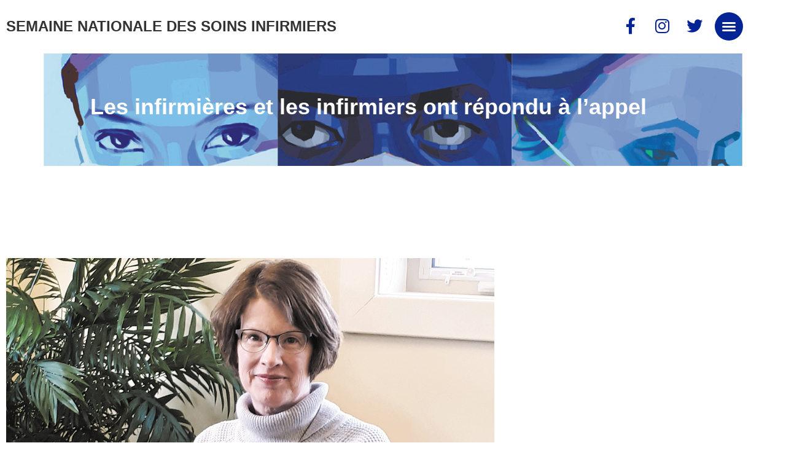

--- FILE ---
content_type: text/css
request_url: https://kiosque.acadienouvelle.com/semaine-soins-infirmers-2022/wp-content/uploads/sites/43/elementor/css/post-4.css?ver=1662526074
body_size: 480
content:
.elementor-kit-4{--e-global-color-primary:#042395;--e-global-color-secondary:#BFDEFF;--e-global-color-text:#000000;--e-global-color-accent:#000000;--e-global-typography-primary-font-family:"Helvetica";--e-global-typography-primary-font-size:36px;--e-global-typography-primary-font-weight:bold;--e-global-typography-secondary-font-family:"Helvetica";--e-global-typography-secondary-font-size:29px;--e-global-typography-secondary-font-weight:bold;--e-global-typography-text-font-family:"Helvetica";--e-global-typography-text-font-size:20px;--e-global-typography-text-font-weight:400;--e-global-typography-text-line-height:26px;--e-global-typography-accent-font-family:"Helvetica";--e-global-typography-accent-font-size:20px;--e-global-typography-accent-font-weight:400;font-family:var( --e-global-typography-primary-font-family ), Sans-serif;font-size:var( --e-global-typography-primary-font-size );font-weight:var( --e-global-typography-primary-font-weight );}.elementor-kit-4 a{font-family:var( --e-global-typography-primary-font-family ), Sans-serif;font-size:var( --e-global-typography-primary-font-size );font-weight:var( --e-global-typography-primary-font-weight );}.elementor-kit-4 h1{font-family:var( --e-global-typography-primary-font-family ), Sans-serif;font-size:var( --e-global-typography-primary-font-size );font-weight:var( --e-global-typography-primary-font-weight );}.elementor-kit-4 h2{font-family:var( --e-global-typography-primary-font-family ), Sans-serif;font-size:var( --e-global-typography-primary-font-size );font-weight:var( --e-global-typography-primary-font-weight );}.elementor-kit-4 h3{font-family:var( --e-global-typography-primary-font-family ), Sans-serif;font-size:var( --e-global-typography-primary-font-size );font-weight:var( --e-global-typography-primary-font-weight );}.elementor-kit-4 h4{font-family:var( --e-global-typography-primary-font-family ), Sans-serif;font-size:var( --e-global-typography-primary-font-size );font-weight:var( --e-global-typography-primary-font-weight );}.elementor-kit-4 h5{font-family:var( --e-global-typography-primary-font-family ), Sans-serif;font-size:var( --e-global-typography-primary-font-size );font-weight:var( --e-global-typography-primary-font-weight );}.elementor-kit-4 h6{font-family:var( --e-global-typography-primary-font-family ), Sans-serif;font-size:var( --e-global-typography-primary-font-size );font-weight:var( --e-global-typography-primary-font-weight );}.elementor-kit-4 button,.elementor-kit-4 input[type="button"],.elementor-kit-4 input[type="submit"],.elementor-kit-4 .elementor-button{font-family:"Ubuntu", Sans-serif;font-size:20px;font-weight:400;color:#FFFFA4;background-color:var( --e-global-color-text );}.elementor-section.elementor-section-boxed > .elementor-container{max-width:1200px;}.e-container{--container-max-width:1200px;}.elementor-widget:not(:last-child){margin-bottom:20px;}.elementor-element{--widgets-spacing:20px;}{}h1.entry-title{display:var(--page-title-display);}.elementor-kit-4 e-page-transition{background-color:#FFBC7D;}@media(max-width:1024px){.elementor-kit-4{font-size:var( --e-global-typography-primary-font-size );}.elementor-kit-4 a{font-size:var( --e-global-typography-primary-font-size );}.elementor-kit-4 h1{font-size:var( --e-global-typography-primary-font-size );}.elementor-kit-4 h2{font-size:var( --e-global-typography-primary-font-size );}.elementor-kit-4 h3{font-size:var( --e-global-typography-primary-font-size );}.elementor-kit-4 h4{font-size:var( --e-global-typography-primary-font-size );}.elementor-kit-4 h5{font-size:var( --e-global-typography-primary-font-size );}.elementor-kit-4 h6{font-size:var( --e-global-typography-primary-font-size );}.elementor-section.elementor-section-boxed > .elementor-container{max-width:1024px;}.e-container{--container-max-width:1024px;}}@media(max-width:767px){.elementor-kit-4{font-size:var( --e-global-typography-primary-font-size );}.elementor-kit-4 a{font-size:var( --e-global-typography-primary-font-size );}.elementor-kit-4 h1{font-size:var( --e-global-typography-primary-font-size );}.elementor-kit-4 h2{font-size:var( --e-global-typography-primary-font-size );}.elementor-kit-4 h3{font-size:var( --e-global-typography-primary-font-size );}.elementor-kit-4 h4{font-size:var( --e-global-typography-primary-font-size );}.elementor-kit-4 h5{font-size:var( --e-global-typography-primary-font-size );}.elementor-kit-4 h6{font-size:var( --e-global-typography-primary-font-size );}.elementor-section.elementor-section-boxed > .elementor-container{max-width:767px;}.e-container{--container-max-width:767px;}}

--- FILE ---
content_type: text/css
request_url: https://kiosque.acadienouvelle.com/semaine-soins-infirmers-2022/wp-content/uploads/sites/43/elementor/css/post-6552.css?ver=1662694778
body_size: 1045
content:
.elementor-6552 .elementor-element.elementor-element-3d2b1af:not(.elementor-motion-effects-element-type-background), .elementor-6552 .elementor-element.elementor-element-3d2b1af > .elementor-motion-effects-container > .elementor-motion-effects-layer{background-color:var( --e-global-color-accent );background-image:url("https://kiosque.acadienouvelle.com/semaine-soins-infirmers-2022/wp-content/uploads/sites/43/2022/04/soins_infirmiers_une_back.jpg");background-position:center center;background-repeat:no-repeat;background-size:cover;}.elementor-6552 .elementor-element.elementor-element-3d2b1af > .elementor-background-overlay{background-color:var( --e-global-color-primary );opacity:0.66;transition:background 0.3s, border-radius 0.3s, opacity 0.3s;}.elementor-6552 .elementor-element.elementor-element-3d2b1af{transition:background 0.3s, border 0.3s, border-radius 0.3s, box-shadow 0.3s;padding:0px 0px 0px 0px;}.elementor-6552 .elementor-element.elementor-element-ebf9bb9 > .elementor-widget-wrap > .elementor-widget:not(.elementor-widget__width-auto):not(.elementor-widget__width-initial):not(:last-child):not(.elementor-absolute){margin-bottom:0px;}.elementor-6552 .elementor-element.elementor-element-ebf9bb9 > .elementor-element-populated{transition:background 0.3s, border 0.3s, border-radius 0.3s, box-shadow 0.3s;padding:60px 0px 60px 0px;}.elementor-6552 .elementor-element.elementor-element-ebf9bb9 > .elementor-element-populated > .elementor-background-overlay{transition:background 0.3s, border-radius 0.3s, opacity 0.3s;}.elementor-6552 .elementor-element.elementor-element-e057146{text-align:center;}.elementor-6552 .elementor-element.elementor-element-e057146 .elementor-heading-title{color:var( --e-global-color-astglobalcolor5 );font-family:var( --e-global-typography-primary-font-family ), Sans-serif;font-size:var( --e-global-typography-primary-font-size );font-weight:var( --e-global-typography-primary-font-weight );}.elementor-6552 .elementor-element.elementor-element-e057146 > .elementor-widget-container{margin:0px 0px 0px 0px;padding:2px 0px 11px 0px;}.elementor-6552 .elementor-element.elementor-element-d323a53 > .elementor-container{max-width:815px;}.elementor-6552 .elementor-element.elementor-element-d323a53{margin-top:140px;margin-bottom:0px;}.elementor-6552 .elementor-element.elementor-element-16eeecc > .elementor-widget-wrap > .elementor-widget:not(.elementor-widget__width-auto):not(.elementor-widget__width-initial):not(:last-child):not(.elementor-absolute){margin-bottom:0px;}.elementor-6552 .elementor-element.elementor-element-16eeecc > .elementor-element-populated{transition:background 0.3s, border 0.3s, border-radius 0.3s, box-shadow 0.3s;margin:0px 0px 0px 0px;--e-column-margin-right:0px;--e-column-margin-left:0px;}.elementor-6552 .elementor-element.elementor-element-16eeecc > .elementor-element-populated > .elementor-background-overlay{transition:background 0.3s, border-radius 0.3s, opacity 0.3s;}.elementor-6552 .elementor-element.elementor-element-ad74770{text-align:center;}.elementor-6552 .elementor-element.elementor-element-ad74770 img{border-radius:0px 0px 100px 0px;}.elementor-6552 .elementor-element.elementor-element-ad74770 > .elementor-widget-container{margin:0px 0px 0px 0px;padding:0px 0px 0px 0px;border-radius:0px 0px 0px 0px;}.elementor-6552 .elementor-element.elementor-element-711cc84{font-family:"Ubuntu", Sans-serif;font-size:20px;font-weight:400;line-height:29.6px;}.elementor-6552 .elementor-element.elementor-element-711cc84 > .elementor-widget-container{margin:3px 0px 30px 0px;padding:0px 0px 0px 29px;border-style:solid;border-width:0px 0px 0px 3px;border-color:#1D28291A;}.elementor-6552 .elementor-element.elementor-element-d586af4{font-family:var( --e-global-typography-text-font-family ), Sans-serif;font-size:var( --e-global-typography-text-font-size );font-weight:var( --e-global-typography-text-font-weight );line-height:var( --e-global-typography-text-line-height );}.elementor-6552 .elementor-element.elementor-element-d586af4 > .elementor-widget-container{margin:0px 0px 10px 0px;padding:0px 0px 0px 29px;border-style:solid;border-width:0px 0px 0px 0px;border-color:#1D28291A;}.elementor-6552 .elementor-element.elementor-element-ed7b3d7{font-family:var( --e-global-typography-text-font-family ), Sans-serif;font-size:var( --e-global-typography-text-font-size );font-weight:var( --e-global-typography-text-font-weight );line-height:var( --e-global-typography-text-line-height );}.elementor-6552 .elementor-element.elementor-element-ed7b3d7 > .elementor-widget-container{margin:0px 0px 10px 0px;padding:0px 0px 0px 29px;border-style:solid;border-width:0px 0px 0px 0px;border-color:#1D28291A;}.elementor-6552 .elementor-element.elementor-element-e602bd6{font-family:"Helvetica", Sans-serif;font-size:20px;font-weight:400;line-height:0.5em;}.elementor-6552 .elementor-element.elementor-element-e602bd6 > .elementor-widget-container{margin:0px 0px 10px 0px;padding:025px 0px 15px 29px;border-style:solid;border-width:0px 0px 0px 0px;border-color:#1D28291A;}.elementor-6552 .elementor-element.elementor-element-0cdbefd{font-family:var( --e-global-typography-text-font-family ), Sans-serif;font-size:var( --e-global-typography-text-font-size );font-weight:var( --e-global-typography-text-font-weight );line-height:var( --e-global-typography-text-line-height );}.elementor-6552 .elementor-element.elementor-element-0cdbefd > .elementor-widget-container{margin:0px 0px 10px 0px;padding:0px 0px 0px 29px;border-style:solid;border-width:0px 0px 0px 0px;border-color:#1D28291A;}.elementor-6552 .elementor-element.elementor-element-0549103{font-family:var( --e-global-typography-text-font-family ), Sans-serif;font-size:var( --e-global-typography-text-font-size );font-weight:var( --e-global-typography-text-font-weight );line-height:var( --e-global-typography-text-line-height );}.elementor-6552 .elementor-element.elementor-element-0549103 > .elementor-widget-container{margin:0px 0px 10px 0px;padding:0px 0px 0px 29px;border-style:solid;border-width:0px 0px 0px 0px;border-color:#1D28291A;}.elementor-6552 .elementor-element.elementor-element-1d1fc1b{text-align:center;}.elementor-6552 .elementor-element.elementor-element-1d1fc1b img{border-radius:0px 0px 100px 0px;}.elementor-6552 .elementor-element.elementor-element-1d1fc1b > .elementor-widget-container{margin:0px 0px 0px 0px;padding:0px 0px 60px 0px;border-radius:0px 0px 0px 0px;}.elementor-6552 .elementor-element.elementor-element-7f20d89{--spacer-size:50px;}.elementor-6552 .elementor-element.elementor-element-838c43c{font-family:"Ubuntu", Sans-serif;font-size:20px;font-weight:400;}.elementor-6552 .elementor-element.elementor-element-838c43c > .elementor-widget-container{margin:0px 0px 20px 0px;padding:13px 16px 13px 20px;background-color:#EBF1F1;}@media(max-width:1024px){.elementor-6552 .elementor-element.elementor-element-e057146 .elementor-heading-title{font-size:var( --e-global-typography-primary-font-size );}.elementor-6552 .elementor-element.elementor-element-d323a53{margin-top:70px;margin-bottom:20px;}.elementor-6552 .elementor-element.elementor-element-ad74770 > .elementor-widget-container{padding:0px 0px 50px 0px;}.elementor-6552 .elementor-element.elementor-element-711cc84 > .elementor-widget-container{margin:0px 0px 30px 0px;}.elementor-6552 .elementor-element.elementor-element-d586af4{font-size:var( --e-global-typography-text-font-size );line-height:var( --e-global-typography-text-line-height );}.elementor-6552 .elementor-element.elementor-element-d586af4 > .elementor-widget-container{margin:0px 0px 0px 0px;}.elementor-6552 .elementor-element.elementor-element-ed7b3d7{font-size:var( --e-global-typography-text-font-size );line-height:var( --e-global-typography-text-line-height );}.elementor-6552 .elementor-element.elementor-element-ed7b3d7 > .elementor-widget-container{margin:0px 0px 0px 0px;}.elementor-6552 .elementor-element.elementor-element-e602bd6 > .elementor-widget-container{margin:0px 0px 0px 0px;}.elementor-6552 .elementor-element.elementor-element-0cdbefd{font-size:var( --e-global-typography-text-font-size );line-height:var( --e-global-typography-text-line-height );}.elementor-6552 .elementor-element.elementor-element-0cdbefd > .elementor-widget-container{margin:0px 0px 0px 0px;}.elementor-6552 .elementor-element.elementor-element-0549103{font-size:var( --e-global-typography-text-font-size );line-height:var( --e-global-typography-text-line-height );}.elementor-6552 .elementor-element.elementor-element-0549103 > .elementor-widget-container{margin:0px 0px 0px 0px;}.elementor-6552 .elementor-element.elementor-element-1d1fc1b > .elementor-widget-container{padding:0px 0px 50px 0px;}}@media(max-width:767px){.elementor-6552 .elementor-element.elementor-element-ebf9bb9 > .elementor-element-populated{padding:30px 0px 30px 0px;}.elementor-6552 .elementor-element.elementor-element-e057146 .elementor-heading-title{font-size:var( --e-global-typography-primary-font-size );}.elementor-6552 .elementor-element.elementor-element-d323a53{margin-top:35px;margin-bottom:0px;}.elementor-6552 .elementor-element.elementor-element-ad74770 > .elementor-widget-container{padding:0px 0px 35px 0px;}.elementor-6552 .elementor-element.elementor-element-711cc84 > .elementor-widget-container{margin:0px 0px 15px 0px;padding:0px 0px 0px 0px;border-width:0px 0px 0px 0px;}.elementor-6552 .elementor-element.elementor-element-d586af4{font-size:var( --e-global-typography-text-font-size );line-height:var( --e-global-typography-text-line-height );}.elementor-6552 .elementor-element.elementor-element-d586af4 > .elementor-widget-container{padding:0px 0px 0px 0px;border-width:0px 0px 0px 0px;}.elementor-6552 .elementor-element.elementor-element-ed7b3d7{font-size:var( --e-global-typography-text-font-size );line-height:var( --e-global-typography-text-line-height );}.elementor-6552 .elementor-element.elementor-element-ed7b3d7 > .elementor-widget-container{padding:0px 0px 0px 0px;border-width:0px 0px 0px 0px;}.elementor-6552 .elementor-element.elementor-element-e602bd6 > .elementor-widget-container{padding:0px 0px 0px 0px;border-width:0px 0px 0px 0px;}.elementor-6552 .elementor-element.elementor-element-0cdbefd{font-size:var( --e-global-typography-text-font-size );line-height:var( --e-global-typography-text-line-height );}.elementor-6552 .elementor-element.elementor-element-0cdbefd > .elementor-widget-container{padding:0px 0px 0px 0px;border-width:0px 0px 0px 0px;}.elementor-6552 .elementor-element.elementor-element-0549103{font-size:var( --e-global-typography-text-font-size );line-height:var( --e-global-typography-text-line-height );}.elementor-6552 .elementor-element.elementor-element-0549103 > .elementor-widget-container{padding:0px 0px 0px 0px;border-width:0px 0px 0px 0px;}.elementor-6552 .elementor-element.elementor-element-1d1fc1b > .elementor-widget-container{padding:0px 0px 35px 0px;}}

--- FILE ---
content_type: text/css
request_url: https://kiosque.acadienouvelle.com/semaine-soins-infirmers-2022/wp-content/uploads/sites/43/elementor/css/post-12.css?ver=1662526076
body_size: 624
content:
.elementor-12 .elementor-element.elementor-element-90cdfde > .elementor-container{max-width:1220px;}.elementor-12 .elementor-element.elementor-element-90cdfde > .elementor-container > .elementor-column > .elementor-widget-wrap{align-content:center;align-items:center;}.elementor-12 .elementor-element.elementor-element-90cdfde:not(.elementor-motion-effects-element-type-background), .elementor-12 .elementor-element.elementor-element-90cdfde > .elementor-motion-effects-container > .elementor-motion-effects-layer{background-color:var( --e-global-color-astglobalcolor5 );}.elementor-12 .elementor-element.elementor-element-90cdfde{transition:background 0.3s, border 0.3s, border-radius 0.3s, box-shadow 0.3s;padding:7px 0px 9px 0px;z-index:1;}.elementor-12 .elementor-element.elementor-element-90cdfde > .elementor-background-overlay{transition:background 0.3s, border-radius 0.3s, opacity 0.3s;}.elementor-12 .elementor-element.elementor-element-a6e7690 .elementor-heading-title{font-family:"Arial", Sans-serif;font-size:24px;font-weight:600;font-style:normal;text-decoration:none;}.elementor-bc-flex-widget .elementor-12 .elementor-element.elementor-element-530d396.elementor-column .elementor-widget-wrap{align-items:center;}.elementor-12 .elementor-element.elementor-element-530d396.elementor-column.elementor-element[data-element_type="column"] > .elementor-widget-wrap.elementor-element-populated{align-content:center;align-items:center;}.elementor-12 .elementor-element.elementor-element-530d396.elementor-column > .elementor-widget-wrap{justify-content:flex-end;}.elementor-12 .elementor-element.elementor-element-df58751{--grid-template-columns:repeat(0, auto);--icon-size:26px;--grid-column-gap:16px;--grid-row-gap:0px;width:auto;max-width:auto;}.elementor-12 .elementor-element.elementor-element-df58751 .elementor-widget-container{text-align:center;}.elementor-12 .elementor-element.elementor-element-df58751 .elementor-social-icon{background-color:#1EB7C500;--icon-padding:0em;}.elementor-12 .elementor-element.elementor-element-df58751 .elementor-social-icon i{color:var( --e-global-color-primary );}.elementor-12 .elementor-element.elementor-element-df58751 .elementor-social-icon svg{fill:var( --e-global-color-primary );}.elementor-12 .elementor-element.elementor-element-df58751 > .elementor-widget-container{margin:0px 20px 0px 0px;}.elementor-12 .elementor-element.elementor-element-69c43de .elementor-menu-toggle{margin:0 auto;background-color:var( --e-global-color-primary );border-width:0px;border-radius:50%;}.elementor-12 .elementor-element.elementor-element-69c43de div.elementor-menu-toggle{color:var( --e-global-color-astglobalcolor5 );}.elementor-12 .elementor-element.elementor-element-69c43de div.elementor-menu-toggle svg{fill:var( --e-global-color-astglobalcolor5 );}.elementor-12 .elementor-element.elementor-element-69c43de{--nav-menu-icon-size:24px;width:auto;max-width:auto;}@media(max-width:767px){.elementor-12 .elementor-element.elementor-element-530d396.elementor-column > .elementor-widget-wrap{justify-content:center;}}@media(min-width:768px){.elementor-12 .elementor-element.elementor-element-e899c43{width:58.801%;}.elementor-12 .elementor-element.elementor-element-530d396{width:41.199%;}}

--- FILE ---
content_type: text/css
request_url: https://kiosque.acadienouvelle.com/semaine-soins-infirmers-2022/wp-content/uploads/sites/43/elementor/css/post-171.css?ver=1662526076
body_size: 725
content:
.elementor-171 .elementor-element.elementor-element-a8d09c7:not(.elementor-motion-effects-element-type-background), .elementor-171 .elementor-element.elementor-element-a8d09c7 > .elementor-motion-effects-container > .elementor-motion-effects-layer{background-color:var( --e-global-color-secondary );}.elementor-171 .elementor-element.elementor-element-a8d09c7{transition:background 0.3s, border 0.3s, border-radius 0.3s, box-shadow 0.3s;margin-top:50px;margin-bottom:0px;padding:84px 10px 0px 10px;}.elementor-171 .elementor-element.elementor-element-a8d09c7 > .elementor-background-overlay{transition:background 0.3s, border-radius 0.3s, opacity 0.3s;}.elementor-171 .elementor-element.elementor-element-837e5ff > .elementor-element-populated{padding:0px 0px 0px 0px;}.elementor-171 .elementor-element.elementor-element-f67cace{padding:0px 0px 30px 0px;}.elementor-171 .elementor-element.elementor-element-61c0415 > .elementor-element-populated{padding:10px 10px 10px 0px;}.elementor-171 .elementor-element.elementor-element-c4a0688 .elementor-heading-title{color:var( --e-global-color-primary );font-family:var( --e-global-typography-secondary-font-family ), Sans-serif;font-size:var( --e-global-typography-secondary-font-size );font-weight:var( --e-global-typography-secondary-font-weight );}.elementor-171 .elementor-element.elementor-element-c4a0688 > .elementor-widget-container{margin:45px 0px 6px 0px;}.elementor-171 .elementor-element.elementor-element-17acea6 > .elementor-element-populated{padding:10px 0px 10px 5px;}.elementor-171 .elementor-element.elementor-element-be31809{--grid-template-columns:repeat(0, auto);--grid-column-gap:20px;--grid-row-gap:0px;}.elementor-171 .elementor-element.elementor-element-be31809 .elementor-widget-container{text-align:left;}.elementor-171 .elementor-element.elementor-element-be31809 .elementor-social-icon{background-color:#02010100;--icon-padding:0em;}.elementor-171 .elementor-element.elementor-element-be31809 .elementor-social-icon i{color:#1D2829;}.elementor-171 .elementor-element.elementor-element-be31809 .elementor-social-icon svg{fill:#1D2829;}.elementor-171 .elementor-element.elementor-element-c9d6006 .elementor-heading-title{color:var( --e-global-color-primary );font-family:var( --e-global-typography-secondary-font-family ), Sans-serif;font-size:var( --e-global-typography-secondary-font-size );font-weight:var( --e-global-typography-secondary-font-weight );}.elementor-171 .elementor-element.elementor-element-0c1e2d6 .elementor-nav-menu .elementor-item{font-family:"Ubuntu", Sans-serif;font-size:16px;font-weight:400;line-height:30px;}.elementor-171 .elementor-element.elementor-element-0c1e2d6 .elementor-nav-menu--main .elementor-item{color:#1D292A;fill:#1D292A;padding-left:0px;padding-right:0px;padding-top:0px;padding-bottom:0px;}.elementor-171 .elementor-element.elementor-element-571e839{border-style:solid;border-width:1px 0px 0px 0px;border-color:#1D282929;transition:background 0.3s, border 0.3s, border-radius 0.3s, box-shadow 0.3s;}.elementor-171 .elementor-element.elementor-element-571e839 > .elementor-background-overlay{transition:background 0.3s, border-radius 0.3s, opacity 0.3s;}.elementor-171 .elementor-element.elementor-element-6448cc3{text-align:center;color:#1D292A;font-family:"Ubuntu", Sans-serif;font-size:16px;font-weight:400;line-height:29.6px;}.elementor-171 .elementor-element.elementor-element-6448cc3 > .elementor-widget-container{padding:10px 0px 0px 0px;}@media(max-width:1024px){.elementor-171 .elementor-element.elementor-element-a8d09c7{padding:40px 10px 0px 10px;}.elementor-171 .elementor-element.elementor-element-c4a0688{text-align:center;}.elementor-171 .elementor-element.elementor-element-c4a0688 .elementor-heading-title{font-size:var( --e-global-typography-secondary-font-size );}.elementor-171 .elementor-element.elementor-element-c4a0688 > .elementor-widget-container{margin:10px 0px 6px 0px;}.elementor-171 .elementor-element.elementor-element-be31809 .elementor-widget-container{text-align:center;}.elementor-171 .elementor-element.elementor-element-c9d6006{text-align:center;}.elementor-171 .elementor-element.elementor-element-c9d6006 .elementor-heading-title{font-size:var( --e-global-typography-secondary-font-size );}}@media(max-width:767px){.elementor-171 .elementor-element.elementor-element-a8d09c7{padding:30px 10px 0px 10px;}.elementor-171 .elementor-element.elementor-element-c4a0688 .elementor-heading-title{font-size:var( --e-global-typography-secondary-font-size );}.elementor-171 .elementor-element.elementor-element-c9d6006 .elementor-heading-title{font-size:var( --e-global-typography-secondary-font-size );}}@media(min-width:768px){.elementor-171 .elementor-element.elementor-element-61c0415{width:22%;}.elementor-171 .elementor-element.elementor-element-17acea6{width:78%;}}@media(max-width:1024px) and (min-width:768px){.elementor-171 .elementor-element.elementor-element-61c0415{width:100%;}.elementor-171 .elementor-element.elementor-element-17acea6{width:100%;}}

--- FILE ---
content_type: text/css
request_url: https://kiosque.acadienouvelle.com/semaine-soins-infirmers-2022/wp-content/themes/astra-publication/style.css?ver=1.0.0
body_size: 2839
content:
/**
Theme Name: Astra Publication
Author: Brainstorm Force
Author URI: http://wpastra.com/about/
Description: Astra is the fastest, fully customizable & beautiful theme suitable for blogs, personal portfolios and business websites. It is very lightweight (less than 50KB on frontend) and offers unparalleled speed. Built with SEO in mind, Astra comes with schema.org code integrated so search engines will love your site. Astra offers plenty of sidebar options and widget areas giving you a full control for customizations. Furthermore, we have included special features and templates so feel free to choose any of your favorite page builder plugin to create pages flexibly. Some of the other features: # WooCommerce Ready # Responsive # Compatible with major plugins # Translation Ready # Extendible with premium addons # Regularly updated # Designed, Developed, Maintained & Supported by Brainstorm Force. Looking for a perfect base theme? Look no further. Astra is fast, fully customizable and beautiful theme!
Version: 1.0.0
License: GNU General Public License v2 or later
License URI: http://www.gnu.org/licenses/gpl-2.0.html
Text Domain: astra-publication
Template: astra
*/


body{
 margin:40px;   
}
.elementor-12 .elementor-element.elementor-element-69c43de .elementor-menu-toggle{
    padding: 11px;
}
.elementor-button-icon svg{
 width:auto;
 height:auto;
}
.elementor-171 .elementor-element.elementor-element-6448cc3 p {
    margin-bottom: 11px;
}
.footer_section ul{
    column-count: 2;
}
.footer_section ul li{
	padding-left:25px;
}
.footer_section ul li:after{
    content: '';
    position: absolute;
    top: 15px;
    left: 0;
    width: 15px;
    height: 1px;
    background-color: #1D292A;
}

.box_pera p{
    margin-bottom: 0px !important;    
}

.bold_text .elementor-widget-container .bold_font{
    font-weight: 700;
}

.bold_text p {
    margin-bottom: 6px !important;    
}

.info_section .elementor-element-populated{
    padding-bottom: 0px !important;    
}

.border_pera .elementor-widget-container p:last-child{
    margin-bottom: 0 !important;    
}

.borader_pera p{
    margin-top:0px !important;    
}

.name_number ul{
    column-count: 2;
    list-style: none;
    margin: 0;    
}

.name_number ul li {
    padding-left:29px;
}

.name_number ul .left_side {
    margin-left: -213px !important;
}

.mobile-pera p{
    margin-bottom:10px;
}

.infomation_para p{
    margin-bottom:17px;    
}

.iem_point .elementor-widget-container ul{
    margin:0px 0px 40px 0px;
}

.iem_point .elementor-widget-container ul li{
    list-style: none;
}

.iem_point .elementor-widget-container ul li:before {
  content: "–";
  position: absolute;
  /*change margin to move dash around*/
  margin-left: -1em;
}

.iem_point .elementor-widget-container p{
    margin: 0px 0px 0px -22px;    
}

.yellow_box .elementor-widget-container p{
    margin-bottom:0px;    
}

.resume{
    position: relative;
}

.resume_point .elementor-widget-container ul {
    margin:0px !important;
}

.resume_point .elementor-widget-container ul li{
    list-style:none;
    width: 382px;
    padding-left: 15px;
}
.resume_point .elementor-widget-container ul li:before{
  content: "–";
  position: absolute;
  left:0;
}

.parlons_point{
    position: relative;
}

.parlons_point .elementor-widget-container ul {
    margin:0px !important;
}

.parlons_point .elementor-widget-container ul li{
    list-style:none;
    padding-left: 15px;
    margin-bottom:8px;
}

.parlons_point .elementor-widget-container ul li:before{
  content: "–";
  position: absolute;
  left:0px;
}

.maquereau_point{
    position: relative;
}

.maquereau_point .elementor-widget-container ul {
    margin-left:40px !important;
    margin-bottom: 16px !important;
}

.maquereau_point .elementor-widget-container ul li{
    list-style:none;
    padding-left: 15px;
}

.maquereau_point .elementor-widget-container ul li:before{
  content: "–";
  position: absolute;
  left:35px;
}

.food_point .elementor-widget-container  ol{
    position: relative;
    margin-left:32px;
    counter-reset: my-awesome-counter;
    list-style: none;
}

.food_methode .elementor-widget-container  ol{
    margin-left:53px;
}

.food_point .elementor-widget-container  ol li{
   counter-increment: my-awesome-counter;
}

.food_point .elementor-widget-container  ol li:before{
   content: counter(my-awesome-counter) ". ";
}

.food_point .elementor-widget-container  ol li.food_border:after{
    position: absolute;
    content: "";
    left: -32px;
    width: 3px;
    /*height: 7%;*/
    height: 29px;
    background-color: #1D28291A;
}

.mrb_point .elementor-widget-container  ol{
    margin-left:20px;
}

.img_set_pera .elementor-widget-container p{
    margin-bottom:26px;    
}

.only_bold{
    font-weight: bold !important;    
}
.elementor-7 .elementor-element.elementor-element-c5a577d > .elementor-container{margin-right:0;}
.title_set_top h2.elementor-heading-title.elementor-size-default {
    max-width: 305px;
    margin-left: auto;
    margin-right: 26px;
}
.elementor-7 .elementor-element.elementor-element-3357c48 > .elementor-element-populated{
    background-position: 16% 45% !important;
}

.title_set_top_left h2.elementor-heading-title.elementor-size-default {
    max-width: 390px;
    margin-left: 0px;
    margin-right: auto;
}

.set_information_box{
    margin-right:138px    
}

.more_read.elementor-widget.elementor-widget-text-editor p a {
    text-decoration: none !important;
    color: #1D292A !important;
}
.border-divider .elementor-widget-container {
    position: relative;
}
.border-divider .elementor-widget-container:after {
    content: '';
    position: absolute;
    top: 8px;
    left: 0;
    width: 3px;
    height: 162px;
    background-color: rgba(29,40,41,0.15);
}
.elementor-7 .elementor-element.elementor-element-b504059 > .elementor-container {
    margin-left: 0;
}
.bg_layout_content:after {
    content: '';
    position: absolute;
    top: 0;
    left: 0;
    width:67%;
    height: 100%;
    background: #D5FBFF;
}
.bg_layout:after{
 content:'';
 width:69.3%;
}
.svg_color svg .shp0{
 fill:#1D2829 !important;   
}
.elementor-7 .elementor-element.elementor-element-9b991cb > .elementor-container{margin-left:0;}

.ads-align-right {
    display: inline-block;
    float: right;
}
.ads-align-left {
    display: inline-block;
    float: left;
}
.ads-align-center {
    display: block;
    margin: 0 auto;
    width: max-content;
}



@media(max-width:1400px){
	.elementor-7 .elementor-element.elementor-element-a81899a > .elementor-widget-container { margin: 0; }
}

@media(max-width:1300px){
 .title_set_top h2.elementor-heading-title.elementor-size-default{margin-right:0;}   
}


@media(max-width:1250px){
 .title_set_top h2.elementor-heading-title.elementor-size-default{max-width: 260px;}   
}


@media(max-width:1199px){
.elementor-7 .elementor-element.elementor-element-2fe453c .elementor-heading-title{font-size:60px !important;}
.elementor-7 .elementor-element.elementor-element-2f68a58 > .elementor-widget-container { padding: 8.5% 0% 2% 0%; }
.header_title .elementor-element-populated{ background-image: none !important; }
.page_contain .elementor-element-populated{ background-image: none !important; }
.bold_text p { font-size: 19px !important; }
.box_design-1 .elementor-widget-wrap.elementor-element-populated { right: 0; }
.title_set_top h2.elementor-heading-title.elementor-size-default{max-width:100%;}
.elementor-7 .elementor-element.elementor-element-c5a577d{margin-top:-100px;}
.set_information_box{ margin-right:0px }
.title_set_top_left h2.elementor-heading-title.elementor-size-default { max-width: 100%; }
.elementor-7 .elementor-element.elementor-element-116d1f3 > .elementor-element-populated,
.elementor-7 .elementor-element.elementor-element-a5401b4 > .elementor-element-populated,
.elementor-7 .elementor-element.elementor-element-529e66b > .elementor-element-populated,
.elementor-7 .elementor-element.elementor-element-fe257a6 > .elementor-element-populated{background-size:100% !important;}
}

@media(max-width:1024px){
.elementor-171 .elementor-element.elementor-element-c4a0688 > .elementor-widget-container { margin: 10px 0px 6px 0px !important; }
.elementor-7 .elementor-element.elementor-element-3357c48 > .elementor-element-populated{background-image:none !important;}
.elementor-7 .elementor-element.elementor-element-c5a577d {
    margin-top: 0;
}
.elementor-7 .elementor-element.elementor-element-116d1f3 > .elementor-element-populated,
.elementor-7 .elementor-element.elementor-element-a5401b4 > .elementor-element-populated,
.elementor-7 .elementor-element.elementor-element-529e66b > .elementor-element-populated,
.elementor-7 .elementor-element.elementor-element-c41b495 > .elementor-element-populated,
.elementor-7 .elementor-element.elementor-element-fe257a6 > .elementor-element-populated{background-image:none !important;}
.border-divider .elementor-widget-container:after{display:none;}
.bg_layout_content:after{width:100%;}
}

@media(max-width:991px){
body { margin: 20px; }
.elementor-7 .elementor-element.elementor-element-2fe453c .elementor-heading-title{font-size:50px !important; line-height:60px !important;}
}

@media(max-width:767px){
.elementor-7 .elementor-element.elementor-element-2fe453c .elementor-heading-title{font-size:30px !important;line-height:40px !important;}
 body { margin: 10px; }
.footer_section ul{ column-count: inherit; }
.mobile_img_none .elementor-widget-wrap { background-image: none !important; }
.footer_section{ margin-top : 0px !important; }
.bold_text p { margin-bottom: 10px !important; }
.name_number ul{ display: inline-block !important; }
.name_number ul li { padding-left: 0; }
.name_number ul .left_side { margin-left: 0px !important; }
.iem_point .elementor-widget-container ul{ margin:0px 0px 10px 0px; }
.food_point .elementor-widget-container  ol li:before{ display: none; }
.food_point .elementor-widget-container  ol li { list-style: decimal; margin-left: 20px; }
.food_point .elementor-widget-container  ol li.food_border:after{ display: none; }
.food_point .elementor-widget-container  ol{ margin-left:0px; margin-bottom: 15px; }
.food_methode .elementor-widget-container ol { margin-left: 20px; margin-bottom: 15px; }
.iimg_set_author_pera  .elementor-widget-container p{ margin-bottom:10px; }
.maquereau_point .elementor-widget-container ul li:before{ left:0px; }
.maquereau_point .elementor-widget-container ul { margin-left: 10px !important; }
.link_btn .elementor-button-link{ padding: 0!important; }
.team_pic .elementor-element-populated{ background-image: none !important; }
.team_pic .elementor-element-populated .elementor-widget-container{ padding-top:20px !important; }
.elementor-112 .elementor-element.elementor-element-9717c3b > .elementor-element-populated,
.elementor-112 .elementor-element.elementor-element-f3d19dd > .elementor-element-populated{background-image:none !important;}
}

@media(max-width:575px){
.mobile_pera p { margin-bottom: 15px; }
.box_pera .elementor-widget-container p{ text-align: justify; } 
}



.premium-modal-box-modal-body{
 margin-top:-15px;   
}

.image_ctn .modal-dialog {
    width: 95%;
    top: 50%;
    left: 50%;
    transform: translate(-50%,-50%) !important;
    position: relative;
     margin: 0 !important; 
}
.image_ctn div#google_image_div {
    position: inherit !important;
}
.elementor .image_ctn iframe {
    width: 320px;    
}

div#myModal.image_ctn .modal-content {
    background-color: transparent;
    box-shadow: none;
    border: 0px;
}
div#myModal.image_ctn .modal-content .modal-header {
    border: 0px;
}
.image_ctn .close {
    font-size: 50px;
    opacity: 1;
    color:white;
}
.image_ctn.fade.in  {
    opacity: 0.8 !important;
    background-color: black;
}
.image_ctn button.close:hover {
    color: #fff !important;
    opacity: 1;
}
.image_ctn .modal-header .close {
    position: absolute;
    right: 0px;
    top: -100px;
}























